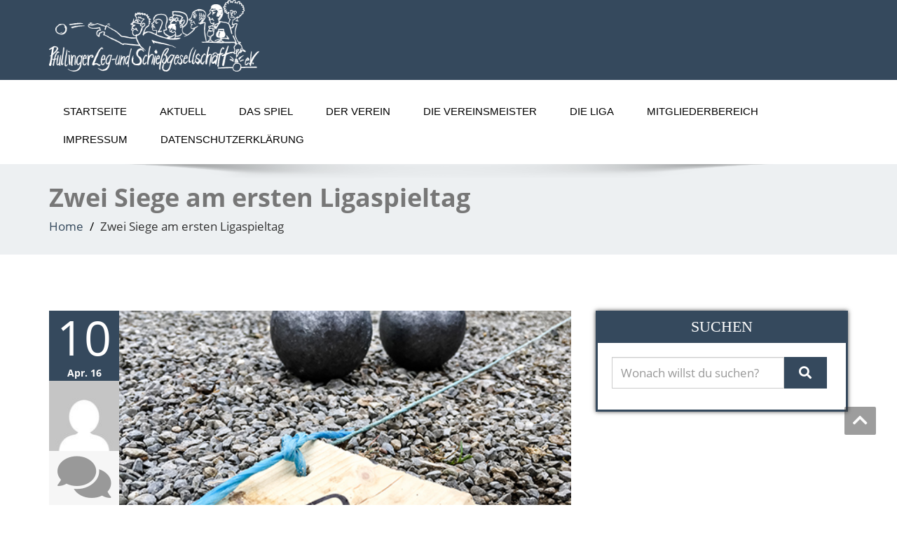

--- FILE ---
content_type: text/css
request_url: https://legundschiess.de/wp-content/themes/enigma/css/default.css?ver=6.9
body_size: 14750
content:
#wrapper{
	background: #ffffff;
} 
/*  header contact info section ***/
.header_section{
	background-color:#35495D;
	color:#fff;
}
/** navbar menus ***/
.navigation_menu{
	background-color: #fff;
	border-top:2px solid #35495D;
}
.navbar-default .navbar-nav > .active > a, .navbar-default .navbar-nav > .active > a:hover, .navbar-default .navbar-nav > .active > a:focus,
.dropdown-menu .active a {	
	background-color: #35495D;
}
.collapse ul.nav li.current-menu-parent .dropdown-toggle, .collapse ul.nav li.current-menu-item .dropdown-toggle,
.navbar-default .navbar-collapse ul.nav li.current-menu-parent .dropdown-toggle,.navbar-default .navbar-collapse ul.nav li.current-menu-item .dropdown-toggle
.collapse ul.nav li.current_page_ancestor .dropdown-toggle,.collapse ul.nav li.current_page_ancestor .dropdown-toggle,
.navbar-default .navbar-collapse ul.nav li.current_page_ancestor .dropdown-toggle,.navbar-default .navbar-collapse ul.nav li.current_page_ancestor .dropdown-toggle
{
	background-color: #35495D;
	box-shadow: 3px 3px 0 rgba(201, 201, 201, 1);
	color: #fff !important;
	border-radius:0px;
}

.navbar-default .navbar-nav > .open > a,
.navbar-default .navbar-nav > .open > a:hover,
.navbar-default .navbar-nav > .open > a:focus {
	background-color: #35495D;
}

.navbar-default .navbar-nav > li > a:hover,
.navbar-default .navbar-nav > li > a:focus {
	background-color: #35495D;
}

.dropdown-menu {
	background-color: rgba(49, 162, 221, 0.9);
}
/** headings titles css ***/
.enigma_heading_title h3 {
	border-bottom: 4px solid #35495D;
	color: #3b3b3b;
}
.enigma_heading_title2 h3 {
	border-bottom: 2px solid #35495D;
	color: #3b3b3b;
}
/** slider css ***/
.carousel-list li {
	background:rgba(49, 162, 221, 0.8);
}

/** service  section css ***/
.enigma_service_iocn{
	border: 4px solid #35495D;
	background-color:#35495D;
	background-size: 100% 200%;
	background-image: linear-gradient(to bottom, #35495D 50%, #fff 50%);
}
.enigma_service_area:hover .enigma_service_iocn i {
	color:#35495D;
}
.enigma_service_area:hover .enigma_service_iocn{background-color:#ffffff;}
.enigma_service_iocn_2 i{
	background: #fff;
	border: 4px solid #35495D;
}
.enigma_service_iocn_2 i{
	color: #35495D;
	background-size: 100% 200%;
	background-image: linear-gradient(to bottom, #fff 50%, #35495D 50%);
 }


/****************portfolio css ********************************************************
********************************************************************************/

.enigma_home_portfolio_showcase .enigma_home_portfolio_showcase_icons a {
	background-color: #35495D;
	border:2px solid #35495D;
	color:#fff;
}
.enigma_home_portfolio_showcase .enigma_home_portfolio_showcase_icons a:hover{
	background-color: #ffffff;
	border:2px solid #35495D;
	color:#35495D;
}
.enigma_home_portfolio_caption {
	border-left:1px solid #ccc;
	border-bottom:4px solid #35495D;
	border-right:1px solid #ccc;
}

.enigma_home_portfolio_caption:hover{
    background: #35495D;
}
.enigma_home_portfolio_caption:hover  h3 a ,.enigma_home_portfolio_caption:hover  small{
   color: #ffffff;
}
.img-wrapper:hover .enigma_home_portfolio_caption{
 background: #35495D;
 border-left:1px solid #35495D;
	border-bottom:4px solid #35495D;
	border-right:1px solid #35495D;
}
.img-wrapper:hover .enigma_home_portfolio_caption  h3 a,.img-wrapper:hover .enigma_home_portfolio_caption  small{
 color: #ffffff;
}

.enigma_proejct_button a {
	background-color: #f8504b;
	color: #FFFFFF;
	border: 2px solid #35495D;
	transition: all 0.4s ease 0s;
}
.enigma_proejct_button a:hover {
	background-color: #ffffff;
	color: #35495D;
	border: 2px solid #35495D;
	text-decoration:none;
	
}


.enigma_carousel-prev, .enigma_carousel-next {
    background-color: #fff;
	border: 2px solid #35495D;
}
.enigma_carousel-prev:hover, .enigma_carousel-next:hover {
    background-color: #35495D;
	color:#fff;
}
.enigma_carousel-prev:hover i, .enigma_carousel-next:hover i{
    color:#fff;
}
.enigma_carousel-prev i,
.enigma_carousel-next i {
	color: #35495D;
}

/*** project detail ***/
.enigma_portfolio_detail_pagi li a {
	color: #404040;
	border:2px solid #35495D;
	text-align:center;
	background-size: 100% 200%;
    background-image: linear-gradient(to bottom, #35495D 50%, #ffffff 50%);
   -webkit-transition: all ease 0.5s;
    -moz-transition: all ease 0.5s;
    transition: all ease 0.5s;
	
}
.enigma_portfolio_detail_pagi li a:hover {
	color: #404040;
	border:2px solid #35495D;
	background-position: 0 -100%;
}

.enigma_portfolio_detail_pagi li a span{
	color:#fff;
	line-height:35px;
}
.enigma_portfolio_detail_pagi li a:hover span{
	color:31A3DD;
}
.enigma-project-detail-sidebar p small {
	color:#777777;
	
}

.enigma-project-detail-sidebar .launch-enigma-project a {

	color: #ffffff;
	border: 2px solid #35495D;
	background-size: 100% 200%;
    background-image: linear-gradient(to bottom, #35495D 50%, #ffffff 50%);
   -webkit-transition: all ease 0.5s;
    -moz-transition: all ease 0.5s;
    transition: all ease 0.5s;
}
.enigma-project-detail-sidebar .launch-enigma-project a:hover {
	background-color: #ffffff;
	color: #35495D;
	border: 2px solid #35495D;
	background-position: 0 -100%;
}

/** gallery css **/

.enigma_gallery_showcase .enigma_gallery_showcase_icons a {
	background-color: #35495D;
	border:2px solid #35495D;
	color:#fff;
}

.enigma_gallery_showcase .enigma_gallery_showcase_icons a:hover{
	background-color: #ffffff;
	border:2px solid #35495D;
	color:#35495D;
}


/**************** blog css ********************************************************
********************************************************************************/

/** blog thumbnail css **/
.enigma_blog_thumb_wrapper{
	background:#fff;
	border-bottom: 5px solid #35495D;
	box-shadow: 0 0 6px rgba(0,0,0,.7);

}
.enigma_blog_thumb_wrapper h2 a{
	color:#35495D;
	transition: all 0.4s ease 0s;
}

.enigma_blog_thumb_wrapper h2:hover a{
	color:#35495D;

}
.enigma_blog_thumb_date li i{
	color: #35495D;
}
.enigma_tags a{
	background-size: 100% 200%;
	background-color:#edf0f2;
    background-image: linear-gradient(to bottom, #edf0f2 50%, #35495D 50%);
 }

.enigma_tags a:hover{
	color:#fff;
	background-position: 0 -100%;
	background-color:#35495D;
}
.enigma_tags a i{
	color:#35495D;
}
.enigma_tags a:hover i{
	color:#fff;
}

.enigma_blog_thumb_wrapper span a i{
	color: #35495D;
}
.enigma_blog_thumb_wrapper span a {
	color:#555;
	
}.enigma_blog_thumb_footer{
	padding-top:20px;
	padding-bottom:10px;
	border-top:3px solid  #f5f5f5;
}

.enigma_blog_read_btn{
	border: 2px solid #35495D;
	background-size: 100% 200%;
	background-color:#35495D;
    background-image: linear-gradient(to bottom, #35495D 50%, #fff 50%);
   }
.enigma_blog_read_btn i {
	margin-right:5px;
}
.enigma_blog_read_btn:hover{
	background-position: 0 -100%;
	background-color:#ffffff;
	color: #35495D;
}
.enigma_blog_read_btn a{color:#ffffff;}

.enigma_blog_thumb_wrapper_showcase .enigma_blog_thumb_wrapper_showcase_icons a {
	background-color: #35495D;
	color: #fff;
	-webkit-transition: all .25s ease-in;
    -moz-transition: all .25s ease-in;
    -o-transition: all .25s ease-in;
    transition: all .25s ease-in;
}
.enigma_blog_thumb_wrapper_showcase .enigma_blog_thumb_wrapper_showcase_icons a:hover{
	background-color: #ffffff;
	border: 2px solid #35495D;
	color: #35495D;
}
/********* Blog Full width css ********/
.enigma_post_date {
	background: #35495D;
	color: #ffffff;
}
.enigma_blog_comment:hover i, .enigma_blog_comment:hover h6{
	color:#35495D;
} 
.enigma_fuul_blog_detail_padding h2 a ,.enigma_fuul_blog_detail_padding h2{
	color:#35495D;
}
.enigma_fuul_blog_detail_padding h2  a:hover{
	color:#35495D;
}
/*** blog sidebar css **/
.enigma_recent_widget_post h3 a {
	color:#35495D;
}
.enigma_sidebar_widget {
	border-left: 3px solid #35495D;
	border-right: 3px solid #35495D;
	border-bottom: 3px solid #35495D;
	background-color:#ffffff;
}
.enigma_sidebar_widget_title{
	background:#35495D;
}
.enigma_sidebar_link p a:hover  , .enigma_sidebar_widget ul li a:hover {
	color: #35495D;
}

.enigma_widget_tags a , .tagcloud a {
	background-size: 100% 200%;
	background-color:#edf0f2;
    background-image: linear-gradient(to bottom, #edf0f2 50%, #35495D 50%);
 }
.enigma_widget_tags a:hover , .tagcloud a:hover {
	border: 1px solid #35495D;
	background-color:#35495D;
	background-position: 0 -100%;
	
	color: #ffffff;
}

/** blog detail **/
.enigma_author_detail_wrapper{
	background: #35495D;
	padding:15px;
	margin-bottom:40px;
	
}
.enigma_author_detail_wrapper{
	border-left:2px solid #35495D;
}
/** blog  form input css **/ 
.reply a {
	color: #35495D;
}
.enigma_con_input_control:focus, .enigma_con_textarea_control:focus,
.enigma_contact_input_control:focus, .enigma_contact_textarea_control:focus {
  border-color: #35495D;
  -webkit-box-shadow: inset 0 0px 0px #35495D, 0 0 5px #35495D;
          box-shadow: inset 0 0px 0px #35495D, 0 0 5px #35495D;
}
.enigma_send_button , #enigma_send_button{
	border-color: #35495D;
	color: #6a6a6a;
	background-color:#ffffff;
	background-size: 100% 200%;
    background-image: linear-gradient(to bottom, #fff 50%, #35495D 50%);
   -webkit-transition: all ease 0.5s;
    -moz-transition: all ease 0.5s;
    transition: all ease 0.5s;
}
.enigma_send_button:hover ,#enigma_send_button:hover{
	background-position: 0 -100%;
    border: 2px solid #35495D;
	color: #ffffff;
	background-color:#35495D;
}



.enigma_blog_pagination {
	background-color: #FFFFFF;	
}
.enigma_blog_pagi a {
	border: 1px solid #dbdbdb !important;
	background-color: #ffffff;
	background-size: 100% 200%;
	background-image: linear-gradient(to bottom, #fff 50%, #35495D 50%);
   -webkit-transition: all ease 0.5s;
    -moz-transition: all ease 0.5s;
    transition: all ease 0.5s;
	color: #777777;
}
.enigma_blog_pagi a:hover, .enigma_blog_pagi a.active {
	background-position: 0 -100%;
	color: #ffffff;
}

/****** Testimonial css *******************************************
****************************************************************/
.enigma_testimonial_area i{
	color:#35495D;
}
.enigma_testimonial_area img{
	border: 10px solid #35495D;
}
.pager a{
	background: #fff;
	border: 2px solid #35495D;
}
.pager a.selected{
	background: #35495D;
	border: 2px solid #35495D;
}
/**** Client Css *************************************************
****************************************************************/
.enigma_client_wrapper:hover {
	border: 4px solid #35495D;

}
.enigma_client_prev, .enigma_client_next {
    background-color: #fff;
	border: 2px solid #35495D;
}
.enigma_client_prev:hover, .enigma_client_next:hover {
    background-color: #35495D;
	color:#fff;
}
.enigma_client_prev:hover i, .enigma_client_next:hover i{
    color:#fff;
}

.enigma_carousel-prev i,
.enigma_carousel-next i {
	color: #35495D;
}
/**** About us page Css *************************************************
****************************************************************/
.enigma_team_showcase .enigma_team_showcase_icons a {
	background-color: #35495D;
	border:2px solid #35495D;
	color:#fff;
}

.enigma_team_showcase .enigma_team_showcase_icons a:hover{
	background-color: #ffffff;
	border:2px solid #35495D;
	color:#35495D;
}

.enigma_team_caption:hover{
    background: #35495D;
}
.enigma_team_caption:hover  h3 a ,.enigma_team_caption:hover  small{
   color: #ffffff;
}

.enigma_team_wrapper:hover .enigma_team_caption{
 background: #35495D;
}
.enigma_team_wrapper:hover .enigma_team_caption  h3 ,.enigma_team_wrapper:hover .enigma_team_caption  small{
 color: #ffffff;
}
/***** Call Out Section *****************************************************************
***************************************************************************************/
.enigma_callout_area {
	background-color: #35495D;

}
/***** Footer Area Css *****************************************************************
***************************************************************************************/
.enigma_footer_area{
	background: #35495D;
	border-top: 0px solid #6B6B6B;
}
/***** Contact Info Css *****************************************************************
***************************************************************************************/
.enigma_contact_info li .desc {
	color: #35495D;
}
/***** Shortcode  Css *****************************************************************
***************************************************************************************/
/*Dropcaps Styles*/
.enigma_dropcape_square span {
	background-color: #35495D;
    color: #FFFFFF;
}
.enigma_dropcape_simple span {
    color: #35495D;
}
.enigma_dropcape_circle span {
	background-color: #35495D;
    color: #FFFFFF;
}
/*** breadcum style css **/
.breadcrumb li a {
color: #35495D !important;
}
/** progress bar or nav button css */
.progress-bar {
	background-color: #35495D !important;
}
.btn-search{
	background:#35495D !important;
}
.nav-pills > li  > a{
	border: 3px solid #35495D !important;
	background-size: 100% 200%;
    background-image: linear-gradient(to bottom, #fff 50%, #35495D 50%) !important;
}
.nav-pills > li.active > a, .nav-pills > li.active > a:hover, .nav-pills > li.active > a:focus {
	background-image: linear-gradient(to bottom, #35495D 50%, #35495D 50%) !important;
	background-color:#35495D;
}
.nav-stacked > li  > a
{
	border: 3px solid #35495D !important;
	background-size: 100% 200%;
    background-image: linear-gradient(to bottom, #fff 50%, #35495D 50%) !important;
 }
 .nav-stacked > li.active > a, .nav-stacked > li.active > a:hover, .nav-stacked > li.active > a:focus {
	background-image: linear-gradient(to bottom, #35495D 50%, #35495D 50%) !important;
	background-color:#35495D;
}


.navbar-toggle {
background-color: #35495D !important;
border: 1px solid #35495D !important;
}

.navbar-default .navbar-toggle:hover, .navbar-default .navbar-toggle:focus {
background-color: #35495D !important;
}
.enigma_blockquote_section blockquote {
border-left: 5px solid #35495D ;
}
#wp-calendar caption {
background-color: #35495D;
color: #ffffff;
padding: 10px;
}
#wp-calendar thead tr th {
text-align: center;
}
table th {
border: 1px solid #dddddd;
padding: 8px;
line-height: 20px;
text-align: center;
vertical-align: top;
}
table td {
border: 1px solid #dddddd;
padding: 8px;
line-height: 20px;
text-align: center;
vertical-align: top;
}
table td {
border: 1px solid #dddddd;
padding: 8px;
line-height: 20px;
text-align: center;
vertical-align: top;
}
#wp-calendar tbody tr td {
text-align: center;
}
.enigma_footer_widget_column ul li a ,.enigma_footer_widget_column ul#recentcomments li {color: #f2f2f2;}
.enigma_footer_widget_column ul li a:hover{color: #35495D;}
.enigma_callout_area a:hover{background-color:#393c40;}
ul .social li .facebook a:hover ,ul .social li .twitter a:hover,ul .social li .linkedin a:hover ,ul .social li .youtube a:hover {background-color:#34495e;}
.enigma_blog_pagi a:hover, .enigma_blog_pagi a.active {
background-color: #35495D;
color: white;
}

--- FILE ---
content_type: text/css
request_url: https://legundschiess.de/wp-content/themes/enigma/css/enigma-theme.css?ver=6.9
body_size: 12434
content:
body {
   /* padding:0 30px;*/
   font-family: 'Open Sans', sans-serif;
   }
.row {
    margin-left: 0px;
    margin-right: 0px;
} 

.container {
    padding-left: 0px ;
    padding-right: 0px ;
}
a:hover, a:focus{
	text-decoration: none ;
}
h1, h2, h3, h4, h5, h6 {
	font-weight: normal;
	color: #666;
	text-shadow: 0 0 1px rgba(0,0,0,0.01);
	font-family: 'Open Sans', sans-serif;
	font-weight: 700;
}
/***** Navbar Menu  **********************************************************************************
****************************************************************************************************/


.navigation_menu{
	width:100%;
	position: relative; 

}


#header_shadow {
	background: url('../images/shadow.png') no-repeat top center;
	position: absolute;
	top:100%;
	left: 0;
	right: 0;
	height: 20px;
	z-index: 99;
	width:100%;
}
	.navbar-default {
	background-color: transparent;
	border:0;
	}


.navbar-default .navbar-nav > .active > a, .navbar-default .navbar-nav > .active > a:hover, .navbar-default .navbar-nav > .active > a:focus {
	-webkit-border-radius: 0px;
	-moz-border-radius: 0px;
	border-radius: 0px;
	-webkit-box-shadow: 3px 3px 0 rgba(201, 201, 201, 1);
	-moz-box-shadow: 3px 3px 0 rgba(201, 201, 201, 1);
	box-shadow: 3px 3px 0 rgba(201, 201, 201, 1);
	color:#fff;
	font-family: 'Arimo',Arial, Helvetica, sans-serif;
	font-weight: normal;
	font-size:15px;
}

.navbar-default .navbar-nav > .open > a,
.navbar-default .navbar-nav > .open > a:hover,
.navbar-default .navbar-nav > .open > a:focus {
	-webkit-border-radius: 0px;
	-moz-border-radius: 0px;
	border-radius: 0px;
	-webkit-box-shadow: 3px 3px 0 rgba(201, 201, 201, 1);
	-moz-box-shadow: 3px 3px 0 rgba(201, 201, 201, 1);
	box-shadow: 3px 3px 0 rgba(201, 201, 201, 1);
	color:#fff;
	font-family: 'Arimo',Arial, Helvetica, sans-serif;
	font-weight: normal;
	font-size:15px;
}
.navbar-default .navbar-nav > li {
margin-right:7px;
}
.navbar-default .navbar-nav > li > a{
	color: #000;
	border-radius: 5px;
	padding-top: 10px;
	padding-bottom: 10px;
	padding-left: 20px;
	padding-right: 20px;
	text-transform: uppercase;
	font-family: 'Arimo',Arial, Helvetica, sans-serif;
	font-weight: normal;
	font-size:15px;
}
.navbar-default .navbar-nav > li > a:hover,
.navbar-default .navbar-nav > li > a:focus {
	-webkit-border-radius: 0px;
	-moz-border-radius: 0px;
	border-radius: 0px;
	-webkit-box-shadow: 3px 3px 0 rgba(201, 201, 201, 1);
	-moz-box-shadow: 3px 3px 0 rgba(201, 201, 201, 1);
	box-shadow: 3px 3px 0 rgba(201, 201, 201, 1);
	color:#fff;
	font-family: 'Arimo',Arial, Helvetica, sans-serif;
	font-weight: normal;
	font-size:15px;
}

.dropdown-menu {
	position: absolute;
	top: 100%;
	right: auto;
	left:0;
	z-index: 1000;
	display: none;
	float: left;
	min-width: 200px;
	padding: 0px 0;
	margin: 2px 0 0;
	font-size: 14px;
	list-style: none;
	background-clip: padding-box;
	border: 0px solid #fff;
	border: 0px solid rgba(0, 0, 0, .15);
	border-radius: 0px;
	-webkit-box-shadow: 0 6px 12px rgba(0, 0, 0, .175);
	box-shadow: 0 6px 12px rgba(0, 0, 0, .175);
	text-transform: uppercase;
	font-family: 'Arimo',Arial, Helvetica, sans-serif;
}
 
.dropdown-menu > li > a {
  display: block;
  padding: 7px 32px 7px 10px;
  clear: both;
  font-weight: normal;
  line-height: 1.42857143;
  color: #333;
  white-space: nowrap;
  color:#fff;
 -webkit-transition: padding 400ms;
-moz-transition: padding 400ms;
transition: padding 400ms;
font-family: 'Arimo',Arial, Helvetica, sans-serif;
  
}
.dropdown-menu > li > a:hover,
.dropdown-menu > li > a:focus {
  color: #000;
  text-decoration: none;
  background-color: #ffffff;
  padding: 7px 20px 7px 22px;
  font-family: 'Arimo',Arial, Helvetica, sans-serif;
}
.dropdown-menu > li > a:before {
  content: "\f105";
  font-family: FontAwesome;
  margin-right: 10px;
  opacity: 0;
  font-size:16px;
}
.dropdown-menu > li > a:hover:before {
  opacity: 1;
}

.dropdown-menu > .active > a,
.dropdown-menu > .active > a:hover,
.dropdown-menu > .active > a:focus {
  color: #333;
  text-decoration: none;
  background-color: #fff;
  outline: 0;
}
.dropdown-menu > .disabled > a,
.dropdown-menu > .disabled > a:hover,
.dropdown-menu > .disabled > a:focus {
  color: #999;
}
.navbar-nav > .open > a:after {
	content: "\f0d8";
	font-family: FontAwesome;
	position: absolute;
	z-index: 9999;
	bottom: -6px;
	left: 80%;
	margin-left: -10px;
	font-size: 26px;
}
 .navbar-nav > .open > a:after {
	color: #1fa67a;
	display:none;
}
.navbar-right .dropdown-menu {
	right: 0;
	right: auto;
}
.navbar-default .navbar-brand:hover {
	color: #999;
}
.navbar-default .navbar-brand {
color: #999;
}
.navbar-brand {
	float: left;
	height: 50px;
	padding: 28px 20px;
	padding-left:50px;
	margin-bottom:30px;
	font-size: 18px;
	line-height: 20px;
	font-size: 30px;
	letter-spacing: -0.05em;
	text-transform: uppercase;
	font-weight: 800;
	font-family: 'Lato';

}
.navbar-brand :hover{
	float: left;
	height: 50px;
	padding: 28px 20px;
	padding-left:50px;
	font-size: 18px;
	line-height: 20px;
	font-size: 30px;
	letter-spacing: -0.05em;
	text-transform: uppercase;
	font-weight: 800;
	font-family: 'Lato';
}
.navbar-collapse {
	max-height: 340px;
	padding-right: 15px;
	margin-top: 25px;
	margin-bottom: 25px;
	overflow-x: visible;
	-webkit-overflow-scrolling: touch;
	border-top: 0px solid transparent;
	box-shadow: inset 0 1px 0 rgba(255, 255, 255, .1);
}

.navbar-toggle {
	position: relative;
	float: right;
	padding: 9px 10px;
	margin-top: 28px;
	margin-right: 15px;
	margin-bottom: 8px;
	background-color: #049CFD;
	background-image: none;
	border: 1px solid #049CFD;
	border-radius: 4px;
}
.navbar-toggle:hover {
	position: relative;
	float: right;
	padding: 9px 10px;
	margin-top: 28px;
	margin-right: 15px;
	margin-bottom: 8px;
	background-color: #049CFD;
	background-image: none;
	border: 1px solid #049CFD;
	border-radius: 4px;
}
.navbar-default .navbar-toggle:hover,
.navbar-default .navbar-toggle:focus {
  background-color: #049CFD;
}
.navbar-default .navbar-toggle .icon-bar {
	background-color: #fff;
}
.navber{
	border-top:none;
}
.fa-angle-down {
	font-size: 18px;
	margin-left: 6px;
}

.dropdown-submenu{
    position:relative;
}
.dropdown-submenu > .dropdown-menu
{
    top:6px;
    left:100%;
    margin-top:-6px;
    margin-left:-1px;
  
}
.dropdown-submenu:hover > .dropdown-menu{
    display:block;
}
.dropdown-submenu > a:after {
	display: block;
	content: "\f105";
	float: right;
	font-family: FontAwesome;
	font-weight: normal;
	font-style: normal;
	width: 10px;
	height: 10px;
	margin-top: 0px;
	font-size: 16px;
	margin-right: -15px;
	
}
.dropdown-submenu .pull-left{
    float:none;
}
.dropdown-submenu.pull-left > .dropdown-menu{
    left:-100%;
    margin-left:10px;
    -webkit-border-radius:6px 0 6px 6px;
    -moz-border-radius:6px 0 6px 6px;
    border-radius:6px 0 6px 6px;
}

/** slider css ***/

.carousel-indicators li{
	width:19px;
	height:19px;
}

.carousel-indicators .active{
	width:19px;
	height:19px;
}

/*** page Header Breadcrum Title ******************************************************************************************************
**************************************************************************************************************************/

.enigma_header_breadcrum_title{
	margin-bottom:70px;
	background:#edf0f2;
	opacity:1;
	padding-top:8px;
	padding-bottom:8px;
	
}
.enigma_header_breadcrum_title h1{
	color:#777777;
}
.breadcrumb {
	font-size: 17px;
	padding: 0;
	position: relative;
	display: inline-block;
	background: none;
	-webkit-border-radius: 0;
	-moz-border-radius: 0;
	border-radius: 0;
	list-style: none;
}
.breadcrumb li {
	display: inline-block;
}
.breadcrumb li a{
	color:#35495D;
}
.breadcrumb > .active {
	color: #000;
}
.breadcrumb > li + li:before {
	padding: 0 5px;
	color: #000;
	content: "/\00a0";
}
/** about us css ********/
.progress {
	height: 25px;
	margin-bottom: 12px;
	border-radius:0px;
}
.progress-bar {
	font-size: 16px;
	line-height: 30px;
	color: #fff;
	text-align: left;
	background-color: #35495D;
	padding-left:20px;
}

/*** blog css **/
.enigma_blog_right_side{
	float:right;
}
.enigma_sidebar_left_side{

float:left;

}
/* search btn css **/
.btn-search{
	color:#fff;
	background:#35495D;
	border-radius:0px;
	font-size: 14px;
}

.input-group{
	margin-top:10px;
	margin-bottom:30px;	

}
.form-control {
	border-radius:0px;
}
/** portfolio css **/
.nav-pills{
	margin-bottom:50px;
}
.nav-pills > li  > a{
	background: #ffffff;
	color: #3b3b3b;
	border: 3px solid #35495D;
	margin-right:15px;
	margin-bottom:15px;
	border-radius: 0px;
	padding: 9px 27px;
	background-size: 100% 200%;
    background-image: linear-gradient(to bottom, #fff 50%, #35495D 50%);
   -webkit-transition: all ease 0.5s;
    -moz-transition: all ease 0.5s;
    transition: all ease 0.5s;
	font-family: 'Open Sans', sans-serif;

}
.nav-pills > li  > a:hover{
	color: #fff;
	background-position: 0 -100%;
}

.nav-pills > li.active > a, .nav-pills > li.active > a:hover, .nav-pills > li.active > a:focus {
	color: #fff;
	background-image: linear-gradient(to bottom, #35495D 50%, #35495D 50%);
   -webkit-transition: all ease 0.5s;
    -moz-transition: all ease 0.5s;
    transition: all ease 0.5s;
}
.nav-stacked{
	margin-bottom:50px;
}
.nav-stacked > li  > a
{
	background: #ffffff;
	color: #3b3b3b;
	border: 3px solid #35495D;
	margin-bottom:12px;
	border-width:3px !important;
	background-size: 100% 200%;
    background-image: linear-gradient(to bottom, #fff 50%, #35495D 50%);
   -webkit-transition: all ease 0.5s;
    -moz-transition: all ease 0.5s;
    transition: all ease 0.5s;
	font-family: 'Open Sans', sans-serif;
	
}

.nav-stacked > li  > a:hover{
color: #fff;
background-position: 0 -100%;
}

.nav-stacked > li.active > a, .nav-stacked > li.active > a:hover, .nav-stacked > li.active > a:focus {
	color: #fff;
	background-image: linear-gradient(to bottom, #35495D 50%, #35495D 50%);
   -webkit-transition: all ease 0.5s;
    -moz-transition: all ease 0.5s;
    transition: all ease 0.5s;
}

/*Accordion & Tabs Styles for shortcode*/

.nav-tabs li a {
	background: #F5F5F5;
	color: #666666;
	border: 1px solid #e8e8e8;
	border-radius:0px;
	margin-right:0px;
	font-family: 'Open Sans', sans-serif;
	font-weight: 600; 
}
.nav-tabs li.active > a{
	border: 1px solid #e8e8e8;
	background: #fff;
	color: #555;
	border-bottom-color:transparent;
}
.nav-tabs li > a:hover {
	border: 1px solid #e8e8e8;
	background: #fff;
	color: #555;
	
}
/** panels style **/
.panel {
	margin-bottom: 20px;
	background-color: #ffffff;
	border: 1px solid transparent;
	border-radius: 4px; 
	-webkit-box-shadow: 0 1px 1px rgba(0, 0, 0, 0.05); 
	box-shadow: 0 1px 1px rgba(0, 0, 0, 0.05);
	-webkit-box-shadow: 0 1px 1px rgba(0, 0, 0, 0.05) 0 10px rgba(0, 0, 0, 0.175);
	-moz-box-shadow: 0 1px 1px rgba(0, 0, 0, 0.05) 0 10px rgba(0, 0, 0, 0.175);
	box-shadow: 0 1px 1px rgba(0, 0, 0, 0.05) 0 10px rgba(0, 0, 0, 0.175);
}
.panel-default {
	border-color: #e9e9e9;
}
.panel-default > .panel-heading {
	color: #333333;
	background-color: #f6f6f6;
	border-color: #e9e9e9;
}
.enigma_panel-pink {
	border-color: #F22853;
}
.enigma_panel-pink > .panel-heading {
	color: #fff;
	background-color: #F22853;
	border-color: #F22853;
}
.enigma_panel-green {
	border-color: #1FA67A;
}
.enigma_panel-green > .panel-heading {
	color: #fff;
	background-color: #1FA67A;
	border-color: #1FA67A;
}
.enigma_panel-black {
	border-color: #000000;
}
.enigma_panel-black > .panel-heading {
	color: #fff;
	background-color: #000000;
	border-color: #000000;
}
.enigma_panel-orange{
	border-color: #ff8300;
}
.enigma_panel-orange > .panel-heading {
	color: #fff;
	background-color: #ff8300;
	border-color: #ff8300;
}
.enigma_panel-blue {
	border-color: #35495D;
}
.enigma_panel-blue > .panel-heading {
	color: #fff;
	background-color: #35495D;
	border-color: #35495D;
}
.enigma_panel-red {
	border-color: #db2723;
}
.enigma_panel-red > .panel-heading {
	color: #fff;
	background-color: #db2723;
	border-color: #db2723;
}
.enigma_panel-purple {
	border-color: #800080;
}
.enigma_panel-purple > .panel-heading {
	color: #fff;
	background-color: #800080;
	border-color: #800080;
}
.enigma_panel-brown {
	border-color: #555555;
}
.enigma_panel-brown > .panel-heading {
	color: #fff;
	background-color: #555555;
	border-color: #555555;
}

/*** search button css ***/

.input-group-btn {
display: inherit;
}
#searchform  .btn { 

font-size: 18px;
font-weight: normal;
height: 45px;
width: 62px;

}

#searchform  .form-control {
display: block;
width: 100%;
height: 45px;
padding: 6px 12px;
font-size: 17px;

}
  .input-group {
margin-top: 15px;
margin-bottom: 15px;
}